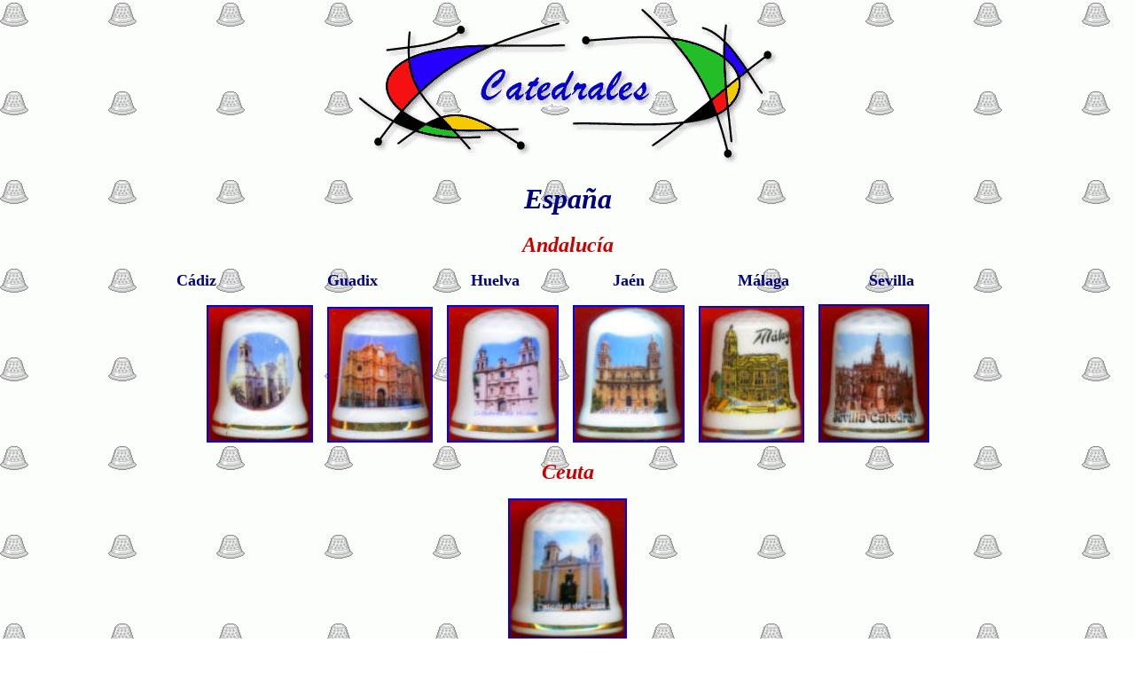

--- FILE ---
content_type: text/html; charset=iso-8859-1
request_url: https://dedalesdeana.com/catedrales.htm
body_size: 53096
content:
<html>

<head>
<meta http-equiv="Content-Type" content="text/html; charset=windows-1252">
<title>Catedrales</title>
<meta name="GENERATOR" content="Microsoft FrontPage 6.0">
<meta name="ProgId" content="FrontPage.Editor.Document">
<meta name="Microsoft Theme" content="none, default">
</head>

<body style="text-align: center" background="Thimble.gif">

<h2 align="center"><img border="0" src="HEADINGS/Catedrales.gif" width="475" height="178"></h2>
<h2 align="center"><span style="font-style: italic">
<font color="#000080" size="6" face="Candara">España</font></span></h2>
<p align="center"> <b><i> <font face="Candara" size="5" color="#CC0000">Andalucía</font></i></b></p>
<p align="center"> <b> <font face="Candara" color="#000080" size="4">&nbsp;&nbsp;&nbsp;&nbsp;&nbsp;&nbsp;&nbsp;&nbsp;&nbsp;&nbsp;&nbsp;&nbsp;&nbsp;&nbsp; &nbsp;&nbsp;&nbsp;&nbsp;&nbsp; Cádiz&nbsp;&nbsp;&nbsp;&nbsp;&nbsp;&nbsp;&nbsp;&nbsp;&nbsp;&nbsp;&nbsp;&nbsp;&nbsp;&nbsp;&nbsp;&nbsp;&nbsp; &nbsp;&nbsp;&nbsp;&nbsp;&nbsp;&nbsp; 
Guadix &nbsp;&nbsp; &nbsp;&nbsp;&nbsp;&nbsp; &nbsp;&nbsp;&nbsp;&nbsp; &nbsp;&nbsp;&nbsp;&nbsp; &nbsp;&nbsp;Huelva&nbsp;&nbsp;&nbsp;&nbsp;&nbsp; &nbsp;&nbsp;&nbsp;&nbsp;&nbsp;&nbsp;&nbsp;&nbsp;&nbsp;&nbsp;&nbsp;&nbsp;&nbsp;&nbsp; 
Jaén&nbsp;&nbsp;&nbsp;&nbsp;&nbsp;&nbsp;&nbsp;&nbsp;&nbsp;&nbsp;&nbsp;&nbsp;&nbsp;&nbsp; &nbsp;&nbsp;&nbsp;&nbsp;&nbsp; 
Málaga&nbsp;&nbsp;&nbsp;&nbsp;&nbsp;&nbsp;&nbsp;&nbsp;&nbsp;&nbsp;&nbsp; &nbsp;&nbsp;&nbsp;&nbsp;&nbsp; 
Sevilla&nbsp;&nbsp;&nbsp;&nbsp;&nbsp;&nbsp;&nbsp;&nbsp;&nbsp;&nbsp;&nbsp;&nbsp;&nbsp;&nbsp;&nbsp;&nbsp;&nbsp;&nbsp;&nbsp;&nbsp;&nbsp;&nbsp;&nbsp;&nbsp;&nbsp;&nbsp; &nbsp;&nbsp;&nbsp;&nbsp;</font></b></p>
<p align="center"> <a href="IMAGEGRANDE/ANDALUCIA/CA-cat-cadiz.jpg">
<img border="2" src="IMAGE/ANDALUCIA_SMALL/CA-cat-cadiz_small.jpg" xthumbnail-orig-image="IMAGEGRANDE/ANDALUCIA/CA-cat-cadiz.jpg" alt="CATEDRAL NUEVA, CÁDIZ - ESTILOS BARROCO, ROCOCÓ Y NEOCLÁSICO - EN SU CRIPTA SE ENCUENTRAN ENTERRADOS: MANUEL DE FALLA Y JOSÉ MARÍA PEMÁN " width="116" height="151"></a>&nbsp;&nbsp;&nbsp;
<a href="IMAGEGRANDE/ANDALUCIA/GR-cat-guadix.JPG">
<img border="2" src="IMAGE/ANDALUCIA_SMALL/GR-cat-guadix_small.JPG" xthumbnail-orig-image="IMAGEGRANDE/ANDALUCIA/GR-cat-guadix.JPG" width="115" height="149"></a>&nbsp; &nbsp; <a href="IMAGEGRANDE/ANDALUCIA/HU-cat-huelva.jpg"><img border="2" src="IMAGE/ANDALUCIA_SMALL/HU-cat-huelva_small.jpg" xthumbnail-orig-image="IMAGEGRANDE/ANDALUCIA/HU-cat-huelva.jpg" width="122" height="151" alt="CATEDRAL DE LA MERCED DE HUELVA - S.S. XVII-XX - ESTILO RENACIMIENTO-BARROCO"></a>&nbsp;&nbsp;&nbsp;
<a href="IMAGEGRANDE/ANDALUCIA/JA-catedral-jaen.jpg">
<img border="2" src="IMAGE/ANDALUCIA_SMALL/JA-catedral-jaen_small.jpg" xthumbnail-orig-image="IMAGEGRANDE/ANDALUCIA/JA-catedral-jaen.jpg" alt="CATEDRAL DE LA ASUNCIÓN, JAÉN -  UNA DE LAS PRINCIPALES OBRAS ANDALUZAS DEL RENACIMIENTO" width="122" height="151"></a>&nbsp;&nbsp;&nbsp; <a href="IMAGEGRANDE/Andalucia/MA-cat-malaga-1.jpg">
<img border="2" src="IMAGE/ANDALUCIA_SMALL/MA-cat-malaga-1_small.jpg" xthumbnail-orig-image="IMAGEGRANDE/Andalucia/MA-cat-malaga-1.jpg" alt="CATEDRAL-BASÍLICA DE LA ENCARNACIÓN DE MÁLAGA (LA MANQUITA) LOURDES, DE VALENCIA" width="115" height="150"></a>&nbsp; &nbsp;
<a href="IMAGEGRANDE/ANDALUCIA/SE-catedral.jpg">
<img border="2" src="IMAGE/ANDALUCIA_SMALL/SE-catedral_small.jpg" xthumbnail-orig-image="IMAGEGRANDE/ANDALUCIA/SE-catedral.jpg" alt="CATEDRAL DE STA. MARÍA, SEVILLA - GÓTICA, LA MÁS GRANDE DE ESPAÑA - PATRIMONIO DE LA HUMANIDAD DESDE 1987" width="121" height="152"></a></p>
<p align="center"> <i> <b><font face="Candara" size="5" color="#CC0000">Ceuta</font></b></i></p>
<p align="center"> <a href="IMAGEGRANDE/CEUTA/catedral-ceuta.jpg">
<img border="2" src="IMAGE/CEUTA_SMALL/catedral-ceuta_small1.jpg" xthumbnail-orig-image="IMAGEGRANDE/CEUTA/catedral-ceuta.jpg" alt="CATEDRAL DE LA ASUNCIÓN - CEUTA" width="130" height="155"></a></p>
<p align="center"> <i> <b><font face="Candara" size="5" color="#CC0000">Aragón</font></b></i></p>
<p align="center"> <font face="Candara" color="#000080" size="4"><b>&nbsp;&nbsp; 
Pilar, Zaragoza&nbsp;&nbsp;&nbsp;&nbsp;&nbsp;&nbsp; La Seo, Zaragoza&nbsp;&nbsp;&nbsp;&nbsp; &nbsp;&nbsp; &nbsp;&nbsp; Teruel&nbsp;&nbsp;&nbsp;&nbsp;&nbsp;&nbsp;&nbsp;&nbsp;&nbsp;&nbsp;&nbsp;&nbsp;&nbsp;&nbsp;&nbsp; &nbsp;&nbsp;&nbsp;&nbsp; 
Jaca&nbsp;&nbsp;&nbsp;&nbsp;&nbsp;&nbsp;&nbsp;&nbsp;&nbsp;&nbsp;&nbsp;&nbsp;&nbsp;&nbsp;&nbsp;&nbsp;&nbsp;&nbsp; </b></font></p>
<p align="center"> 
<a href="IMAGEGRANDE/ARAGON/basilica-cat-pilar.jpg">
<img border="2" src="IMAGE/ARAGON_SMALL/basilica-cat-pilar_small.jpg" xthumbnail-orig-image="IMAGEGRANDE/ARAGON/basilica-cat-pilar.jpg" width="125" height="152" alt="BASÍLICA-CATEDRAL DEL PILAR, LA PRIMERA DEDICADA A LA VÍRGEN - FAMOSA EN EL MUNDO ENTERO POR APARECERSE LA VÍRGEN EN EL AÑO 4O EN CARNE MORTAL, AL APÓSTOL SANTIAGO"></a><font face="Lissen">&nbsp;&nbsp;
</font><a href="IMAGEGRANDE/ARAGON/catedral--zaragoza.jpg">
<img border="2" src="IMAGE/ARAGON_SMALL/catedral--zaragoza_small.jpg" xthumbnail-orig-image="IMAGEGRANDE/ARAGON/catedral--zaragoza.jpg" width="124" height="153" alt="CATEDRAL DEL SALVADOR &quot;LA SEO&quot; ZARAGOZA (1119-1704) SU ARQUITECTURA MUDÉJAR, ES PATRIMONIO DE LA HUMANIDAD DESDE  EL 2.001"></a><font face="Lissen">&nbsp;&nbsp;
</font><a href="IMAGEGRANDE/ARAGON/TE-catedral.jpg">
<img border="2" src="IMAGE/ARAGON_SMALL/TE-catedral_small.jpg" xthumbnail-orig-image="IMAGEGRANDE/ARAGON/TE-catedral.jpg" alt="CATEDRAL DE SANTA MARÍA DE MEDIAVILLA, TERUEL - ESTILO MUDÉJAR (PAULA, DE VALLADOLID)" width="121" height="152"></a><font face="Lissen">&nbsp;&nbsp; </font>
<a href="IMAGEGRANDE/ARAGON/jaca.jpg">
<img border="2" src="IMAGE/ARAGON_SMALL/jaca_small.jpg" xthumbnail-orig-image="IMAGEGRANDE/ARAGON/jaca.jpg" width="128" height="150" alt="CATEDRAL DE SAN PEDRO, JACA"></a></p>
<p align="center"> <i> <b><font face="Candara" size="5" color="#CC0000">
Asturias</font></b></i></p>
<p align="center"> <b><i><font face="Candara" size="4" color="#000080">Oviedo</font></i></b></p>
<p align="center">
<a href="IMAGEGRANDE/ASTURIAS/cat-oviedo.jpg">
<img border="2" src="IMAGE/ASTURIAS_SMALL/cat-oviedo_small.jpg" xthumbnail-orig-image="IMAGEGRANDE/ASTURIAS/cat-oviedo.jpg" width="128" height="163" alt="CATEDRAL-BASÍLICA DE SAN SALVADOR, OVIEDO (S.XIV) &quot;SANCTA OVETENSIS&quot; - GUARDA UNA GRAN CANTIDAD DE RELIQUIAS (EL SANTO SUDARIO) ES PATRIMONIO DE LA HUMANIDAD DESDE 1985"></a></p>
<p align="center"><i><b><font face="Candara" size="5" color="#CC0000">Baleares</font></b></i></p>
<p align="center"><font face="Candara" color="#000080" size="4"><b>&nbsp;&nbsp;&nbsp;&nbsp; 
Ibiza&nbsp;&nbsp;&nbsp;&nbsp;&nbsp;&nbsp;&nbsp;&nbsp;&nbsp;&nbsp;&nbsp;&nbsp;&nbsp;&nbsp;&nbsp; 
Mallorca&nbsp;&nbsp;&nbsp;&nbsp;&nbsp;&nbsp;&nbsp; &nbsp;&nbsp;&nbsp;&nbsp;&nbsp;&nbsp;&nbsp; 
Menorca</b></font></p>
<p align="center">
<a href="IMAGEGRANDE/BALEARES/IB-cat-ibiza-.jpg">
<img border="2" src="IMAGE/BALEARES_SMALL/IB-cat-ibiza-_small.jpg" xthumbnail-orig-image="IMAGEGRANDE/BALEARES/IB-cat-ibiza-.jpg" alt="CATEDRAL DE IBIZA Y FORMENTERA, NTRA. SRA. DE LAS NIEVES, PATRONA DE LA ISLA - GÓTICO -TODA LA PARTE AMURALLADA, ES PATRIMONIO DE LA HUMANIDAD DESDE 1999" width="120" height="148"></a>&nbsp;&nbsp;&nbsp; 
<a href="IMAGEGRANDE/BALEARES/cat-mallorca2.jpg">
<img border="2" src="IMAGE/BALEARES_SMALL/cat-mallorca2_small.jpg" xthumbnail-orig-image="IMAGEGRANDE/BALEARES/cat-mallorca2.jpg" width="122" height="148" alt="CATEDRAL DE STA. MARÍA - GÓTICO TARDÍO - CONSTRUIDA ENTRE 1229-1587 "></a>&nbsp;&nbsp;&nbsp; <a href="IMAGEGRANDE/BALEARES/cat-ciutadela.jpg">
<img border="2" src="IMAGE/BALEARES_SMALL/cat-ciutadela_small.jpg" alt="CATEDRAL DE SANTA MARÍA, EN CIUDADELA, MENORCA" xthumbnail-orig-image="IMAGEGRANDE/BALEARES/cat-ciutadela.jpg" width="119" height="146"></a></p>
<div align="center">
	<p><i><b>
<font face="Candara" size="5" color="#CC0000">Canarias</font></b></i></p>
	<p><b><font color="#000080" face="Candara" size="4">Las Palmas&nbsp;&nbsp;&nbsp;&nbsp;&nbsp;&nbsp;&nbsp;&nbsp;&nbsp;&nbsp; 
	Arucas</font></b></p>
	<pre><img border="0" src="IMAGE/CANARIAS_SMALL/G-C-laspalmas-cat-_small.jpg" width="126" height="158">    <img border="0" src="IMAGE/CANARIAS_SMALL/GC-cat-arucas_small.jpg" width="125" height="158"></pre>
</div>
<p align="center"><b><font face="Calligraph421 BT" size="5" color="#CC0000">&nbsp;</font><font face="Candara" size="5" color="#CC0000"><i>Cantabria</i></font></b></p>
<p align="center"><b><font face="Candara" size="4" color="#000080">Santander</font></b></p>
<p align="center"><a href="IMAGEGRANDE/CANTABRIA/cat-santander1.jpg">
<img border="2" src="IMAGE/CANTABRIA_SMALL/cat-santander1_small.jpg" xthumbnail-orig-image="IMAGEGRANDE/CANTABRIA/cat-santander1.jpg" alt="CATEDRAL DE NTRA. SRA. DE LA ASUNCIÓN, SANTANDER (GÓTICO S.S. XIII-XVI)" width="119" height="145"></a></p>
<p align="center"><i><b><font face="Candara" size="5" color="#CC0000"> 
Castilla la Mancha</font></b></i></p>
<p align="center"><b><font color="#000080" face="Candara" size="4">Ciudad 
Real&nbsp;&nbsp;&nbsp; &nbsp;&nbsp;&nbsp;&nbsp;&nbsp;&nbsp;&nbsp; Cuenca&nbsp;&nbsp;&nbsp;&nbsp;&nbsp;&nbsp;&nbsp;&nbsp; &nbsp;&nbsp;&nbsp;&nbsp;&nbsp;&nbsp; 
Sigüenza&nbsp;&nbsp;&nbsp;&nbsp;&nbsp;&nbsp; &nbsp;&nbsp;&nbsp; &nbsp;&nbsp;&nbsp;&nbsp;&nbsp; 
Toledo</font></b></p>
<p align="center">
<a href="IMAGEGRANDE/CASTILLA%20LA%20MANCHA/cat-c-real.jpg">
<img border="2" src="IMAGE/CASTILA_LA_MANCHA_SMALL/cat-c-real_small.jpg" xthumbnail-orig-image="IMAGEGRANDE/CASTILLA LA MANCHA/cat-c-real.jpg" width="116" height="149" alt="BASÍLICA CATEDRAL DE NTRA. SRA. DEL PRADO, S. XVI (GÓTICO TARDÍO Y RENACENTISTA) CIUDAD REAL"></a> &nbsp;&nbsp;
<a href="IMAGEGRANDE/CASTILLA%20LA%20MANCHA/CU-cat-cuenca.jpg">
<img border="2" src="IMAGE/CASTILA_LA_MANCHA_SMALL/CU-cat-cuenca_small.jpg" xthumbnail-orig-image="IMAGEGRANDE/CASTILLA LA MANCHA/CU-cat-cuenca.jpg" width="121" height="151" alt="CATEDRAL DE SANTA MARÍA Y SAN JULIÁN, CUENCA - S.S. XII-XIII - GÓTICO, BARROCO, NEOGÓTICO"></a>&nbsp;&nbsp;&nbsp; 
<a href="IMAGEGRANDE/Castilla%20La%20Mancha/cat--siguenza.jpg">
<img border="2" src="IMAGE/CASTILA_LA_MANCHA_SMALL/cat--siguenza_small.jpg" xthumbnail-orig-image="IMAGEGRANDE/Castilla La Mancha/cat--siguenza.jpg" width="121" height="149" alt="CATEDRAL NTRA. SRA. SIGÜENZA (ROMANO-GÓTICA S.S.XII-XIV) EN SU INTERIOR SE ENCUENTRA EL SEPULCRO DEL DONCEL DE SIGÜENZA"></a>&nbsp;&nbsp;&nbsp;
<a href="IMAGEGRANDE/Castilla%20La%20Mancha/catedral--toledo.jpg">
<img border="2" src="IMAGE/CASTILA_LA_MANCHA_SMALL/catedral--toledo_small.jpg" xthumbnail-orig-image="IMAGEGRANDE/Castilla La Mancha/catedral--toledo.jpg" width="129" height="150" alt="CATEDRAL DE STA. MARÍA, TOLEDO (S.S.XIII-XV) FAMOSA PROCESIÓN LA DEL DÍA CORPUS CRISTI, SE SACA LA CUSTODIA DEL S.XV DE 3 M TOTALMENTE DE PLATA - ES PATRIMONIO DE LA HUMANIDAD DESDE 1986"></a></p>
<div align="center">
	<p><i><b><font face="Candara" size="5" color="#CC0000">Castilla 
y 
León</font></b></i></p>
	<p><font color="#000080" face="Candara" size="4"><b>&nbsp;&nbsp;&nbsp;&nbsp; 
	Astorga&nbsp;&nbsp;&nbsp;&nbsp;&nbsp;&nbsp;&nbsp;&nbsp;&nbsp;&nbsp;&nbsp;&nbsp;&nbsp;&nbsp;&nbsp;&nbsp;&nbsp;&nbsp;&nbsp;&nbsp;&nbsp; 
	Ávila&nbsp;&nbsp;&nbsp;&nbsp;&nbsp;&nbsp;&nbsp;&nbsp;&nbsp;&nbsp;&nbsp;&nbsp;&nbsp;&nbsp;&nbsp;&nbsp;&nbsp;&nbsp;&nbsp;&nbsp;&nbsp;&nbsp; 
	Burgos&nbsp;&nbsp;&nbsp;&nbsp;&nbsp;&nbsp;&nbsp;&nbsp;&nbsp;&nbsp;&nbsp;&nbsp;&nbsp;&nbsp;&nbsp; 
	Burgo de Osma&nbsp;&nbsp;&nbsp;&nbsp;&nbsp;&nbsp;&nbsp; &nbsp;&nbsp; </b></font><b><font color="#000080" face="Candara" size="4">Ciudad 
	Rodrigo </font></b></p>
	<p>
			<a href="IMAGEGRANDE/CASTILLA%20Y%20LEON/LE-cat-astorga-.jpg">
<img border="2" src="IMAGE/CASTILLALEON_SMALL/LE-cat-astorga-_small.jpg" xthumbnail-orig-image="IMAGEGRANDE/CASTILLA Y LEON/LE-cat-astorga-.jpg" width="129" height="159" alt="CATEDRAL DE STA. MARÍA Y PALACIO DE GAUDÍ, ASTORGA (LEÓN) LA CATEDRAL DE ESTILO GÓTICO-BARROCO (S.S.XV-XVIII) TIENE EL TÍTULO DE &quot;SANTA APOSTÓLICA IGLESIA CATEDRAL&quot; FUE CONSAGRADA EL AÑO 1069"></a> &nbsp;&nbsp; 
<a href="IMAGEGRANDE/CASTILLA%20Y%20LEON/AV-cat-avila.jpg">
<img border="2" src="IMAGE/CASTILLALEON_SMALL/AV-cat-avila_small.jpg" xthumbnail-orig-image="IMAGEGRANDE/CASTILLA Y LEON/AV-cat-avila.jpg" alt="CATEDRAL DE SAN SALVADOR, ÁVILA (GÓTICO S.XI) JUNTO CON LA PARTE HISTÓRICA DE LA CIUDAD, ES PATRIMONIO DE LA HUMANIDAD DESDE 1985" width="132" height="162"></a>&nbsp;&nbsp;&nbsp;
<a href="IMAGEGRANDE/Castilla%20y%20Leon/Bu-catedral-burgos.jpg">
<img border="2" src="IMAGE/CASTILLALEON_SMALL/Bu-catedral-burgos_small.jpg" xthumbnail-orig-image="IMAGEGRANDE/Castilla y Leon/Bu-catedral-burgos.jpg" width="129" height="162" alt="CATEDRAL DE STA. MARÍA, BURGOS - INICIADA SU OBRA EN 1221, POR MANDATO DE FERNANDO III - CONSAGRADA EN 1260 - ES PATRIMONO DE LA HUMANIDAD DESDE 1984"></a> &nbsp;&nbsp;
			<a href="IMAGEGRANDE/Castilla%20y%20Leon/SO-burgo-osma.jpg">
			<img border="2" src="IMAGE/CASTILLALEON_SMALL/SO-burgo-osma_small.jpg" xthumbnail-orig-image="IMAGEGRANDE/Castilla y Leon/SO-burgo-osma.jpg" width="129" height="161"></a>&nbsp;&nbsp;&nbsp; 
<a href="IMAGEGRANDE/CASTILLA%20Y%20LEON/SA-cat-c-rodrigo.jpg">
<img border="2" src="IMAGE/CASTILLALEON_SMALL/SA-cat-c-rodrigo_small.jpg" alt="CATEDRAL DE STA. MARÍA, CIUDAD RODRIGO - CONSAGRADA EL 20-11-1160 - CONSTRUIDA A INICIATIVAS DE FERNANDO II - ESTILOS ROMÁNICO-GÓTICO 1157-1188" xthumbnail-orig-image="IMAGEGRANDE/CASTILLA Y LEON/SA-cat-c-rodrigo.jpg" width="128" height="160"></a> </p>
	<p>
			<font color="#000080" face="Candara" size="4"><b>&nbsp;&nbsp;&nbsp; 
	León&nbsp;&nbsp;&nbsp;&nbsp;&nbsp;&nbsp;&nbsp;&nbsp;&nbsp;&nbsp; &nbsp;&nbsp; &nbsp;&nbsp;&nbsp;&nbsp;&nbsp; </b></font>
	<b><font color="#000080" face="Candara" size="4">
			Palencia&nbsp;&nbsp;&nbsp;&nbsp;&nbsp; &nbsp;&nbsp;&nbsp; &nbsp;&nbsp; &nbsp;&nbsp;&nbsp;&nbsp;&nbsp; Salamanca&nbsp;&nbsp;&nbsp;&nbsp;&nbsp;&nbsp; &nbsp;&nbsp;&nbsp;&nbsp;&nbsp; &nbsp;&nbsp; &nbsp; 
		Segovia&nbsp;&nbsp;&nbsp;&nbsp;&nbsp;&nbsp;&nbsp;&nbsp;&nbsp;&nbsp; &nbsp; &nbsp;&nbsp;&nbsp;&nbsp;&nbsp; 
	Valladolid&nbsp;&nbsp;&nbsp;&nbsp;&nbsp;&nbsp;&nbsp; &nbsp;&nbsp;&nbsp;&nbsp; &nbsp;&nbsp;&nbsp; Zamora</font></b></p>
	<p> <a href="IMAGEGRANDE/Castilla%20y%20Leon/LE_cat-.jpg">
	<img border="2" src="IMAGE/CASTILLALEON_SMALL/LE_cat-_small.jpg" xthumbnail-orig-image="IMAGEGRANDE/Castilla y Leon/LE_cat-.jpg" width="131" height="161" alt="CATEDRAL DE STA. MARÍA, LEÓN - GÓTICO - CONSAGRADA EL AÑO 1073 - LA ACTUAL SE CONSTRUYÓ ENTRE 1258-1303"></a>&nbsp; &nbsp;
	<a href="IMAGEGRANDE/Castilla%20y%20Leon/PA-cat-palencia.jpg">
	<img border="2" src="IMAGE/CASTILLALEON_SMALL/PA-cat-palencia_small.jpg" xthumbnail-orig-image="IMAGEGRANDE/Castilla y Leon/PA-cat-palencia.jpg" width="131" height="159" alt="CATEDRAL DE SAN ANTOLÍN, PALENCIA &quot;LA BELLA DESCONOCIDA&quot; LA CATEDRAL ACTUAL SE EMPEZÓ A CONSTRUIR EN 1321 - GÓTICO (PAULA, DE VALLADOLID)"></a>&nbsp;&nbsp;&nbsp;
<a href="IMAGEGRANDE/Castilla%20y%20Leon/Sa-cat-salalamanca.jpg">
<img border="2" src="IMAGE/CASTILLALEON_SMALL/Sa-cat-salalamanca_small.jpg" xthumbnail-orig-image="IMAGEGRANDE/Castilla y Leon/Sa-cat-salalamanca.jpg" width="130" height="159" alt="CATEDRALES DE SALAMANCA - LA VIEJA DE STA. MARÍA ROMÁNICO S.XII - LA NUEVA DE LA ASUNCIÓN - GÓTICO S.S.XVI-XVIII - SON PATRIMONIO DE LA HUMANIDAD DESDE 1988"></a>&nbsp;&nbsp;&nbsp;
<a href="IMAGEGRANDE/Castilla%20y%20Leon/Se-cat-segovia.jpg">
<img border="2" src="IMAGE/CASTILLALEON_SMALL/Se-cat-segovia_small.jpg" xthumbnail-orig-image="IMAGEGRANDE/Castilla y Leon/Se-cat-segovia.jpg" width="123" height="158" alt="CATEDRAL DE STA. MARÍA, SEGOVIA - GÓTICO TARDÍO 1525-1577 - CONOCIDA COMO &quot;LA DAMA DE LAS CATEDRALES&quot; - JUNTO CON LA CIUDAD VIEJA, ES PATRIMONIO DE LA HUMANIDAD DESDE 1985"></a> &nbsp;&nbsp; 
<a href="IMAGEGRANDE/CASTILLA%20Y%20LEON/VA-cat-valladolid.jpg">
<img border="2" src="IMAGE/CASTILLALEON_SMALL/VA-cat-valladolid_small.jpg" xthumbnail-orig-image="IMAGEGRANDE/CASTILLA Y LEON/VA-cat-valladolid.jpg" alt="CATEDRAL DE NTRA. SRA. DE LA ASUNCIÓN, VALLADOLID - ESTILO BARROCO - SE INICIARON SUS OBRAS EN 1580 (INACABADA)" width="120" height="159"></a>&nbsp;&nbsp;&nbsp;
<a href="IMAGEGRANDE/Castilla%20y%20Leon/ZA-cat-Zamora.jpg">
<img border="2" src="IMAGE/CASTILLALEON_SMALL/ZA-cat-Zamora_small.jpg" xthumbnail-orig-image="IMAGEGRANDE/Castilla y Leon/ZA-cat-Zamora.jpg" width="127" height="159" alt="CATEDRAL DE LA TRANSFIGURACIÓN, ZAMORA - ROMÁNICO - LAS OBRAS COMENZARON EN 1151 - CONSAGRADA EL 11-9-1174"></a></p>
	<p><i><b><font face="Candara" size="5" color="#CC0000">Catalunya</font></b></i></p>
	<p><b><i><font face="Candara" size="5" color="#CC0000">&nbsp;&nbsp;&nbsp;&nbsp;&nbsp;&nbsp;
	</font></i><font color="#000080" face="Candara" size="4">Barcelona&nbsp;&nbsp;&nbsp;&nbsp;&nbsp;&nbsp;&nbsp;&nbsp;&nbsp;&nbsp;&nbsp;&nbsp; 
	Sagrada Familia </font></b></p>
	<p> <a href="IMAGEGRANDE/CATEDRALES/catedral-bcn.jpg">
	<img border="2" src="IMAGE/CATEDRALES_EXTR_SMALL/catedral-bcn_small.jpg" xthumbnail-orig-image="IMAGEGRANDE/CATEDRALES/catedral-bcn.jpg" width="120" height="144"></a> &nbsp;&nbsp;&nbsp; 
	<a href="IMAGEGRANDE/CATEDRALES/s-familia.jpg">
	<img border="2" src="IMAGE/CATEDRALES_EXTR_SMALL/s-familia_small1.jpg" xthumbnail-orig-image="IMAGEGRANDE/CATEDRALES/s-familia.jpg" width="116" height="142"></a></p>
	<p><b><font color="#000080" face="Calibri">&nbsp;</font><font size="4" face="Candara" color="#000080">&nbsp;&nbsp;&nbsp;&nbsp; 
	Girona&nbsp;&nbsp;&nbsp;&nbsp;&nbsp;&nbsp;&nbsp;&nbsp;&nbsp;&nbsp;&nbsp;&nbsp;&nbsp;&nbsp;&nbsp;&nbsp; Lleida&nbsp; &nbsp;&nbsp;&nbsp; &nbsp;&nbsp; &nbsp;&nbsp;&nbsp;&nbsp;&nbsp;&nbsp;&nbsp;&nbsp; 
	Solsona&nbsp;&nbsp;&nbsp;&nbsp;&nbsp;&nbsp;&nbsp; &nbsp; &nbsp;&nbsp;&nbsp; Seu d'Urgell&nbsp;&nbsp;&nbsp;&nbsp;&nbsp;&nbsp;&nbsp;&nbsp;&nbsp; &nbsp;&nbsp; Tarragona</font></b></p>
	<p> 
<a href="IMAGEGRANDE/Catalunya/G-cat-girona.jpg">
<img border="2" src="IMAGE/CATALUNYA_SMALL/G-cat-girona_small.jpg" xthumbnail-orig-image="IMAGEGRANDE/Catalunya/G-cat-girona.jpg" width="127" height="157" alt="CATEDRAL DE STA. MARÍA, GIRONA (ROMÁNICO) CONSAGRADA EL 21-9-1038 - SE VOLVIÓ A CONSTRUIR EN 1312 - TIENE LA NAVE GÓTICA MÁS ANCHA DEL MUNDO"></a>&nbsp; &nbsp;
<b> <a href="IMAGEGRANDE/Catalunya/L-cat-lleida.jpg">
<img border="2" src="IMAGE/CATALUNYA_SMALL/L-cat-lleida_small.jpg" xthumbnail-orig-image="IMAGEGRANDE/Catalunya/L-cat-lleida.jpg" width="126" height="156" alt="CATEDRAL DE NTRA. SRA. DE LA ASUNCIÓN &quot;LA SEU VELLA&quot; ROMÁNICA 1203-1278, LLEIDA"></a></b>&nbsp; &nbsp;
<a href="IMAGEGRANDE/Catalunya/L-cat-solsona.jpg">
	<img border="2" src="IMAGE/CATALUNYA_SMALL/L-cat-solsona_small.jpg" xthumbnail-orig-image="IMAGEGRANDE/Catalunya/L-cat-solsona.jpg" width="128" height="155" alt="CATEDRAL DE STA. MARÍA, SOLSONA (LLEIDA) FINALIZÓ SU OBRA EN 1623 - ESTILO GÓTICO - ALBERGA LA VÍRGEN DEL CLAUSTRO, PATRONA DE LA CIUDAD (CONXI, DE LLEIDA)"></a>&nbsp; &nbsp;
	<a href="IMAGEGRANDE/CATALUNYA/LL-urgell.jpg">
<img border="2" src="IMAGE/CATALUNYA_SMALL/LL-urgell_small.jpg" xthumbnail-orig-image="IMAGEGRANDE/CATALUNYA/LL-urgell.jpg" width="129" height="154" alt="CATEDRAL DE SANTA MARIA DE TAHULL, DE LA SEO DE URGEL (LLEIDA)"></a>&nbsp; &nbsp;
<a href="IMAGEGRANDE/Catalunya/T-cat-tarragona.jpg">
<img border="2" src="IMAGE/CATALUNYA_SMALL/T-cat-tarragona_small.jpg" xthumbnail-orig-image="IMAGEGRANDE/Catalunya/T-cat-tarragona.jpg" width="121" height="155" alt="CATEDRAL DE STA. MARÍA, TARRAGONA -  ROMÁNICO-GÓTICO. XII - CONSAGRADA EN 1331"></a></p>
</div>
<p align="center">
<b><i>
<font face="Candara" size="5" color="#CC0000">&nbsp; </font>
</i><font face="Candara" size="5" color="#CC0000"><i>Euskadi</i></font></b></p>
<p align="center">
<b>
<font color="#000080" face="Calibri">&nbsp;</font><font size="4" face="Candara" color="#000080"> Bilbao&nbsp;&nbsp;&nbsp;&nbsp;&nbsp;&nbsp;&nbsp;&nbsp;&nbsp;&nbsp;&nbsp;&nbsp;&nbsp; &nbsp;S. 
		Sebastián&nbsp;&nbsp;&nbsp;&nbsp;&nbsp;&nbsp;&nbsp;&nbsp;&nbsp;&nbsp;&nbsp;&nbsp;&nbsp; &nbsp; 
Vitoria</font></b></p>
<p align="center">
<a href="IMAGEGRANDE/EUSKADI/BI-cat-bilbao.jpg">
<img border="2" src="IMAGE/EUSKADI_small/BI-cat-bilbao_small.jpg" xthumbnail-orig-image="IMAGEGRANDE/EUSKADI/BI-cat-bilbao.jpg" width="119" height="151" alt="CATEDRAL DE SANTIAGO, BILBAO - GÓTICO, S.XIV"></a>&nbsp; &nbsp;
<a href="IMAGEGRANDE/EUSKADI/cat-s-sebastian.jpg">
<img border="2" src="IMAGE/Euskadi_small/cat-s-sebastian_small.jpg" xthumbnail-orig-image="IMAGEGRANDE/EUSKADI/cat-s-sebastian.jpg" width="122" height="150" alt="CATEDRAL DEL BUEN PASTOR, SAN SEBASTIÁN - NEOGÓTICO 1888-1897 - LA TORRE MIDE 75 M DE ALTURA"></a>&nbsp;&nbsp;&nbsp;
<a href="IMAGEGRANDE/EUSKADI/cat-vitoria.jpg">
<img border="2" src="IMAGE/Euskadi_small/cat-vitoria_small.jpg" xthumbnail-orig-image="IMAGEGRANDE/EUSKADI/cat-vitoria.jpg" width="112" height="151" alt="CATEDRAL DE MARÍA INMCULADA DE VITORIA - NEOGÓTICO S.XX"></a></p>
<p align="center"><i><b>
<font face="Candara" size="5" color="#CC0000">Extremadura</font></b></i></p>
<p align="center"><b><font face="Candara" color="#000080" size="4">&nbsp;&nbsp;&nbsp;&nbsp;&nbsp; Badajoz&nbsp;&nbsp;&nbsp;&nbsp;&nbsp;&nbsp;&nbsp;&nbsp;&nbsp;&nbsp;&nbsp;&nbsp;&nbsp;&nbsp; 
Coria-Cáceres</font></b></p>
<p align="center"><a href="IMAGEGRANDE/EXTREMADURA/cat-badajoz.jpg">
<img border="2" src="IMAGE/EXTREMADURA_SMALL/cat-badajoz_small.jpg" xthumbnail-orig-image="IMAGEGRANDE/EXTREMADURA/cat-badajoz.jpg" width="133" height="151" alt="CATEDRAL DE SAN JUAN BAUTISTA, BADAJOZ - COMENZÓ SU OBRA EN 1232, A INICIATIVAS DE ALFONSO X (GRANADA, DE TRASIERRA)"></a>&nbsp;&nbsp;&nbsp; <a href="IMAGEGRANDE/EXTREMADURA/CA-cat-coria.jpg">
<img border="2" src="IMAGE/EXTREMADURA_SMALL/CA-cat-coria_small.jpg" xthumbnail-orig-image="IMAGEGRANDE/EXTREMADURA/CA-cat-coria.jpg" alt="CATEDRAL DE SANTA MARÍA DE LA ASUNCIÓN DE CORIA-CÁCERES - S.S. XV-XVIII - GÓTICO" width="119" height="150"></a></p>
<p><i><b><font face="Candara" size="5" color="#CC0000">Galicia</font></b></i></p>
<p><font face="Calibri" color="#000080"><b><font size="4">&nbsp; </font> </b></font>
<font size="4"><b>
<font color="#000080" face="Calibri">&nbsp; El Ferrol&nbsp;&nbsp;&nbsp;&nbsp; &nbsp;&nbsp;&nbsp;&nbsp;&nbsp;&nbsp; &nbsp;&nbsp;&nbsp; </font></b>
<font face="Calibri" color="#000080"><b>Lugo&nbsp;&nbsp;&nbsp;&nbsp;&nbsp;&nbsp;&nbsp; &nbsp;&nbsp;&nbsp;&nbsp;&nbsp;&nbsp; </b></font>
<font face="Calibri"><b>&nbsp;</b></font></font><font face="Calibri" color="#000080"><b><font size="4">Mondoñedo&nbsp;&nbsp;&nbsp;&nbsp;&nbsp;&nbsp;&nbsp; &nbsp;&nbsp;&nbsp;&nbsp;&nbsp;Santiago&nbsp;&nbsp;&nbsp;&nbsp;&nbsp;&nbsp;&nbsp;&nbsp;&nbsp;&nbsp;&nbsp; &nbsp;&nbsp;&nbsp;&nbsp;&nbsp;&nbsp; 
Tuy</font></b></font></p>
<p>
<a href="IMAGEGRANDE/Galicia/concatedral.jpg">
<img border="2" src="IMAGE/GALICIA_SMALL/concatedral_small.jpg" xthumbnail-orig-image="IMAGEGRANDE/Galicia/concatedral.jpg" width="122" height="154" alt="CONCATEDRAL-IGLESIA DE SAN JULIÁN, EL FERROL (A CORUÑA) PATRÓN DE LA CIUDAD - NEOCLÁSICO S.XVIII - FUE ELEVADA A CONCATEDRAL DE MONDOÑEDO-FERROL EN 1959"></a><font face="Candara"><b><i><font color="#000080">&nbsp;&nbsp;&nbsp;&nbsp;
</font></i></b></font><a href="IMAGEGRANDE/GALICIA/LU-catedral.jpg"><img border="2" src="IMAGE/GALICIA_SMALL/LU-catedral_small.jpg" alt="CATEDRAL DE STA. MARÍA, LUGO - SE INICIÓ SU CONSTRUCCIÓN EN 1129 - ESTILOS ROMÁNICO-GÓTICO (COVARO, DE GIJÓN)" xthumbnail-orig-image="IMAGEGRANDE/GALICIA/LU-catedral.jpg" width="121" height="154"></a><font face="Candara"><b><i><font color="#000080">&nbsp; &nbsp;&nbsp;
</font></i></b></font>
<a href="IMAGEGRANDE/Galicia/cat-mondonedo.jpg">
<img border="2" src="IMAGE/GALICIA_SMALL/cat-mondonedo_small.jpg" xthumbnail-orig-image="IMAGEGRANDE/Galicia/cat-mondonedo.jpg" width="123" height="155" alt="CATEDRAL DE NTRA. SRA. DE LOS REMEDIOS, MONDOÑEDO (LUGO) CONSAGRADA EN 1248 - SE VOLVIÓ A RECONSTRUIR EN EL S.XVI ACAUSA DE UN INCENDIO (ROMÁNICO-RENACENTISTA) MONUMENTO NACIONAL DESDE 1902"></a><font face="Candara"><b><i><font color="#000080">&nbsp;
&nbsp;&nbsp; </font></i></b></font><a href="IMAGEGRANDE/Galicia/cat-santiago.jpg">
<img border="2" src="IMAGE/GALICIA_SMALL/cat-santiago_small.jpg" xthumbnail-orig-image="IMAGEGRANDE/Galicia/cat-santiago.jpg" width="123" height="155" alt="CATEDRAL-BASÍLICA DE SANTIAGO DE COMPOSTELA (ROMÁNICO 1075-1211) EN EL S.XVIII SE CONSTRUYÓ LA FACHADA DEL OBRADOIRO - TODO EL CENTRO HISTÓRICO DE LA CIUDAD, ES PATRIMONIO DE LA HUMANIDAD DESDE 1985"></a><font face="Candara"><b><i><font color="#000080">&nbsp; &nbsp;&nbsp;
</font>
</i></b></font><a href="IMAGEGRANDE/GALICIA/cat-tuy.JPG">
<img border="2" src="IMAGE/GALICIA_SMALL/cat-tuy_small.JPG" xthumbnail-orig-image="IMAGEGRANDE/GALICIA/cat-tuy.JPG" width="119" height="153" alt="CATEDRAL DE SANTA MARÍA DE TUY (PONTEVEDRA) SIGLO XII - ROMÁNICO-GÓTICO"></a></p>
<p><b><i><font color="#CC0000" size="5" face="Candara">La Rioja</font></i></b></p>
<p><b><font color="#000080" face="Candara" size="4">&nbsp;Logroño&nbsp;&nbsp;&nbsp;&nbsp;&nbsp;&nbsp;&nbsp;&nbsp;&nbsp;&nbsp;&nbsp;&nbsp;&nbsp; 
Calahorra</font></b></p>
<p><b><i><font face="Candara" color="#000080">
&nbsp;&nbsp;&nbsp;
</font></i></b>
<a href="IMAGEGRANDE/LARIOJA/cat-logronyo.jpg">
<img border="2" src="IMAGE/LARIOJA_SMALL/cat-logronyo_small.jpg" xthumbnail-orig-image="IMAGEGRANDE/LARIOJA/cat-logronyo.jpg" alt="CATEDRAL DE SANTA MARÍA DE LA REDONDA, LOGROÑO - S.S.XVI-XVIII - ESTILO BARROCO" width="123" height="154"></a><b><i><font face="Candara" color="#000080">&nbsp;&nbsp; &nbsp;&nbsp;&nbsp; </font></i></b>
<a href="IMAGEGRANDE/LARIOJA/cat-calahorra.jpg">
<img border="2" src="IMAGE/LARIOJA_SMALL/cat-calahorra_small.jpg" xthumbnail-orig-image="IMAGEGRANDE/LARIOJA/cat-calahorra.jpg" width="123" height="153" alt="CATEDRAL DE SANTA MARÍA, DE CALAHORRA - ESTILO GÓTICO DEL S. XVII"></a></p>
<p><i><b><font face="Candara" size="5" color="#CC0000">Madrid</font></b></i></p>
<p><b><font size="4" face="Candara">&nbsp;&nbsp;&nbsp; </font>
<font size="4" face="Candara" color="#000080">Almudena&nbsp;&nbsp;&nbsp;&nbsp;&nbsp;&nbsp;&nbsp;&nbsp;&nbsp;&nbsp;&nbsp;&nbsp;&nbsp;&nbsp;&nbsp; 
Getafe&nbsp;&nbsp; </font> 
<font color="#000080" face="Calibri">&nbsp;&nbsp;&nbsp;&nbsp;&nbsp;&nbsp;&nbsp;&nbsp;&nbsp; </font></b></p>
<p> 
<a href="IMAGEGRANDE/Madrid/cat-madrid.jpg">
<img border="2" src="IMAGE/MADRID_SMALL/cat-madrid_small.jpg" alt="CATEDRAL DE NTRA. SRA.DE LA ALMUDENA (NEOGÓTICO 1883-1993) CONSAGRADA POR EL PAPA JUAN PABLO II EL 15-6-2003" width="119" height="150"></a>&nbsp;&nbsp;&nbsp; &nbsp; <a href="IMAGEGRANDE/MADRID/GE-catedral.jpg">
<img border="2" src="IMAGE/MADRID_SMALL/GE-catedral_small.jpg" xthumbnail-orig-image="IMAGEGRANDE/MADRID/GE-catedral.jpg" alt="CATEDRAL DE SANTA MARÍA MAGDALENA, GETAFE - S.S. XVI-XVIII - ESTILOS RENACENTISTA, BARROCO Y MUDÉJAR" width="117" height="152"></a></p>
<p align="center"><i><b><font color="#CC0000" size="5" face="Candara">&nbsp;Murcia</font></b></i></p>
<p>
	<a href="IMAGEGRANDE/MURCIA/catedral--murcia.jpg">
	<img border="2" src="IMAGE/MURCIA_SMALL/catedral--murcia_small.jpg" xthumbnail-orig-image="IMAGEGRANDE/MURCIA/catedral--murcia.jpg" width="113" height="146" alt="CATEDRAL DE STA. MARÍA, MURCIA - GÓTICO CON FACHADA BARROCA - TIENE MUCHOS ELEMENTOS RENACENTISTAS (1394-1462) CONSAGRADA EN 1467"></a></p>
<p align="center"><i><b><font face="Candara" size="5" color="#CC0000">&nbsp;Navarra</font></b></i></p>
<p align="center"><b><font color="#000080" face="Candara" size="4">&nbsp;Pamplona&nbsp;&nbsp;&nbsp;&nbsp;&nbsp;&nbsp;&nbsp;&nbsp; &nbsp;&nbsp;&nbsp; &nbsp;&nbsp;&nbsp;&nbsp; 
Tudela&nbsp; </font></b></p>
<p align="center"><a href="IMAGEGRANDE/NAVARRA/cat-pamplona.jpg"><img border="2" src="IMAGE/NAVARRA_SMALL/cat-pamplona_small.jpg" xthumbnail-orig-image="IMAGEGRANDE/NAVARRA/cat-pamplona.jpg" width="117" height="145" alt="CATEDRAL DE SANTA MARÍA, PAMPLONA - GÓTICO S.XIV "></a>&nbsp;&nbsp; &nbsp;&nbsp;
<a href="IMAGEGRANDE/NAVARRA/cat-tudela.jpg">
<img border="2" src="IMAGE/NAVARRA_SMALL/cat-tudela_small.jpg" xthumbnail-orig-image="IMAGEGRANDE/NAVARRA/cat-tudela.jpg" alt="CATEDRAL DE SANTA MARÍA, TUDELA (S. XII)" width="110" height="142"></a></p>
<p align="center"><i><b><font face="Candara" size="5" color="#CC0000">
Comunidad Valenciana</font></b></i></p>
<p align="center"><b><font face="Candara" color="#000080" size="4">Valencia&nbsp;&nbsp;&nbsp;&nbsp;&nbsp;&nbsp;&nbsp;&nbsp;&nbsp;&nbsp; &nbsp;&nbsp;&nbsp;&nbsp;&nbsp; 
Segorbe</font></b></p>
<p align="center">
<a href="IMAGEGRANDE/Valencia/V-cat-valencia.jpg">
<img border="2" src="IMAGE/VALENCIA_SMALL/V-cat-valencia_small.jpg" xthumbnail-orig-image="IMAGEGRANDE/Valencia/V-cat-valencia.jpg" width="126" height="153" alt="CATEDRAL DE SAN PEDRO Y STA. MARÍA, VALENCIA - GÓTICO S.XIII, CON ELEMENTOS ROMÁNICOS"></a>&nbsp; &nbsp;
<a href="IMAGEGRANDE/Valencia/C-cat-segorbe.jpg">
<img border="2" src="IMAGE/VALENCIA_SMALL/C-cat-segorbe_small.jpg" xthumbnail-orig-image="IMAGEGRANDE/Valencia/C-cat-segorbe.jpg" width="127" height="153" alt="BALÍLICA-CATEDRAL DE NTRA. SRA. DE LA ASUNCIÓN DE SEGORBE - GÓTICO S.S.XIII-XV - ELEVADA A LA DIGNIDAD DE BASÍLICA POR EL PAPA JUAN PABLO II EN 1983"></a></p>
<p align="center"><b><font size="4" face="Arial">(59)</font></b></p>
<p align="center"><i><b><font size="6" face="Candara" color="#000080">
Catedrales del Mundo</font></b></i></p>
<p align="center"><i><b><font face="Candara" size="5" color="#CC0000">Alemania&nbsp;&nbsp;&nbsp;&nbsp;&nbsp;&nbsp;&nbsp;&nbsp;&nbsp;&nbsp;&nbsp;&nbsp; &nbsp;&nbsp;&nbsp;&nbsp; &nbsp;&nbsp; 
Austria&nbsp;&nbsp;&nbsp;&nbsp; &nbsp;&nbsp;&nbsp;&nbsp; &nbsp;&nbsp;&nbsp;&nbsp;&nbsp;&nbsp;&nbsp;&nbsp;&nbsp;&nbsp;&nbsp;&nbsp;&nbsp;&nbsp; 
Bélgica</font></b></i></p>
<p align="center"><font face="Candara" color="#000080" size="4"><b>&nbsp;Colonia&nbsp;&nbsp;&nbsp;&nbsp;&nbsp;&nbsp;&nbsp;&nbsp;&nbsp;&nbsp;&nbsp;&nbsp;&nbsp;Erfurt&nbsp;&nbsp;&nbsp;&nbsp;&nbsp;&nbsp;&nbsp;&nbsp;&nbsp;&nbsp; &nbsp;&nbsp;&nbsp;&nbsp; &nbsp;&nbsp;&nbsp;&nbsp;&nbsp;&nbsp; &nbsp;&nbsp;&nbsp;&nbsp;&nbsp;&nbsp; &nbsp;Viena&nbsp;&nbsp;&nbsp;&nbsp;&nbsp;&nbsp;&nbsp;&nbsp;&nbsp;&nbsp;&nbsp;&nbsp;&nbsp;&nbsp;&nbsp;&nbsp; &nbsp;&nbsp;&nbsp;&nbsp;&nbsp;&nbsp;&nbsp;&nbsp;&nbsp;&nbsp; &nbsp;Amberes&nbsp;&nbsp;&nbsp;&nbsp;&nbsp; &nbsp;&nbsp;&nbsp;&nbsp;&nbsp; &nbsp;&nbsp; 
Brujas&nbsp;&nbsp;&nbsp; </b></font></p>
<p align="center">
<font face="georgia, Times New Roman, Times">
<a href="IMAGEGRANDE/ALEMANIA/colonia-cat-2.jpg">
<img border="2" src="IMAGE/ALEMANIA_SMALL/colonia-cat-2_small.jpg" xthumbnail-orig-image="IMAGEGRANDE/ALEMANIA/colonia-cat-2.jpg" alt="CATEDRAL DE COLONIA - EN SU INTEROR SE GUARDAN LAS RELIQUIAS DE LOS REYES MAGOS -PATRIMONIO DE LA HUMANIDAD DESDE 1996" width="116" height="156"></a></font>&nbsp;&nbsp;&nbsp; <font face="georgia, Times New Roman, Times">
<a href="IMAGEGRANDE/ALEMANIA/erfurt-Alemania.jpg">
<img border="2" src="IMAGE/ALEMANIA_SMALL/erfurt-Alemania_small.jpg" xthumbnail-orig-image="IMAGEGRANDE/ALEMANIA/erfurt-Alemania.jpg" alt="ERFURT - LA  CATEDRAL DE STA. MARÍA Y LA IGLESIA DE SAN  SEVERINO - ESTÁN SITUADAS ENCIMA DE UNA COLINA (KALO, DE MÁLAGA)" width="124" height="156"></a></font><b><i><font face="Candara" size="5" color="#CC0000">&nbsp;&nbsp; </font></i></b>&nbsp;&nbsp;&nbsp; <a href="IMAGEGRANDE/AUSTRIA/catedral-Viena.jpg">
<img border="2" src="IMAGE/AUSTRIA_SMALL/catedral-Viena_small.jpg" alt="CATEDRAL DE SAN ESTEBAN, VIENA - POPULARMENTE CONOCIDA POR STEFFL -  LA TORRE MIDE 137 M. DE ALTURA" width="132" height="155"></a>&nbsp;&nbsp; &nbsp;&nbsp;&nbsp;
<a href="IMAGEGRANDE/BELGICA/cat-amberes.jpg">
<img border="2" src="IMAGE/BELGICA_SMALL/cat-amberes_small.jpg" xthumbnail-orig-image="IMAGEGRANDE/BELGICA/cat-amberes.jpg" width="132" height="157" alt="CATEDRAL DE NTRA. SRA. AMBERES (GÓTICO S.S. XIV-XVI) ALBERGA PARTE DE LAS OBRAS DE RUBENS"></a>&nbsp;&nbsp;&nbsp;
<a href="IMAGEGRANDE/BELGICA/cat-brujas.jpg">
<img border="2" src="IMAGE/BELGICA_SMALL/cat-brujas_small.jpg" xthumbnail-orig-image="IMAGEGRANDE/BELGICA/cat-brujas.jpg" width="126" height="156" alt="CATEDRAL DE SAN SALVADOR, BRUJAS (S.S.XI-XV) TODO EL CENTRO HISTÓRICO DE LA CIUDAD ES PATRIMONIO DE LA HUMANIDAD DESDE EL AÑO 2000"></a></p>
<p align="center">
<b><i><font face="Candara" size="5" color="#CC0000">&nbsp;&nbsp;&nbsp;&nbsp;&nbsp;&nbsp;&nbsp;&nbsp; Francia&nbsp;&nbsp;&nbsp; &nbsp;&nbsp;&nbsp;&nbsp;&nbsp;&nbsp; &nbsp;&nbsp;&nbsp;&nbsp;&nbsp;&nbsp;&nbsp;&nbsp;&nbsp;&nbsp;&nbsp; &nbsp;&nbsp;&nbsp; &nbsp;&nbsp;&nbsp;&nbsp;&nbsp;&nbsp;&nbsp;&nbsp;&nbsp;&nbsp;&nbsp;&nbsp;&nbsp;&nbsp;&nbsp; &nbsp; 
Irlanda&nbsp;&nbsp;&nbsp;&nbsp;&nbsp;&nbsp;&nbsp;&nbsp;&nbsp;&nbsp;&nbsp;&nbsp;&nbsp;&nbsp;&nbsp; &nbsp;&nbsp;&nbsp;&nbsp;&nbsp;&nbsp; &nbsp;&nbsp;&nbsp; 
Rusia</font></i></b></p>
<p align="center">
<b><font face="Calibri" size="4" color="#000080">&nbsp;&nbsp;&nbsp;&nbsp; </font></b>
<font face="Candara" color="#000080" size="4"><b>París&nbsp;&nbsp;&nbsp;&nbsp;&nbsp;&nbsp;&nbsp;&nbsp;&nbsp;&nbsp;&nbsp;&nbsp;&nbsp;&nbsp;&nbsp;&nbsp;&nbsp; &nbsp;Mirepoix&nbsp;&nbsp;&nbsp;&nbsp; &nbsp;&nbsp;&nbsp;&nbsp;&nbsp;&nbsp; &nbsp;&nbsp;&nbsp;&nbsp;&nbsp; Ruen&nbsp;&nbsp;&nbsp;&nbsp;&nbsp;&nbsp;&nbsp;&nbsp;&nbsp;&nbsp;&nbsp;&nbsp;&nbsp;&nbsp;&nbsp;&nbsp;&nbsp;&nbsp;&nbsp;&nbsp;&nbsp;&nbsp; &nbsp;&nbsp;&nbsp;&nbsp;&nbsp;&nbsp; 
Dublín&nbsp;&nbsp;&nbsp;&nbsp;&nbsp;&nbsp;&nbsp;&nbsp;&nbsp;&nbsp;&nbsp;&nbsp;&nbsp;&nbsp;&nbsp; 
S. Petersburgo&nbsp;&nbsp;&nbsp;&nbsp;&nbsp;&nbsp;&nbsp;&nbsp; Moscú</b></font></p>
<p align="center">
<a href="IMAGEGRANDE/FRANCIA/catedral-notre-dame.jpg">
<img border="2" src="IMAGE/FRANCIA_SMALL/catedral-notre-dame_small.jpg" xthumbnail-orig-image="IMAGEGRANDE/FRANCIA/catedral-notre-dame.jpg" alt="CATEDRAL NOTRE DAME DE PARÍS - GÓTICO S.S. XII-XIV, DEDICADA A LA VÍRGEN MARÍA (MI HIJO ÁLEX, VIAJE 2007)" width="118" height="149"></a>&nbsp;&nbsp;&nbsp;
<a href="IMAGEGRANDE/FRANCIA/mirepoix.jpg">
<img border="2" src="IMAGE/FRANCIA_SMALL/mirepoix_small.jpg" xthumbnail-orig-image="IMAGEGRANDE/FRANCIA/mirepoix.jpg" width="130" height="150" alt="CATEDRAL DE SAN MAURICIO S.S. XII-XIII - MIREPOIX (Mª CARMEN COSTART, DE GIRONA)"></a>&nbsp;&nbsp;&nbsp; <a href="IMAGEGRANDE/FRANCIA/cat-rouan-F.jpg">
<img border="2" src="IMAGE/FRANCIA_SMALL/cat-rouan-F_small.jpg" xthumbnail-orig-image="IMAGEGRANDE/FRANCIA/cat-rouan-F.jpg" width="129" height="149" alt="CATEDRAL DE NOTRE-DAME, ROUEN - ESTILO GÓTICO 1201-1500"></a>&nbsp;&nbsp;&nbsp;&nbsp;&nbsp; &nbsp;&nbsp;
<a href="IMAGEGRANDE/Irlanda/catedral.jpg">
<img border="2" src="IMAGE/IRLANDA_SMALL/catedral_small.jpg" xthumbnail-orig-image="IMAGEGRANDE/Irlanda/catedral.jpg" width="123" height="149" alt="CATEDRAL ANGLICANA DE CHRIST CHURCH  EN  DUBLÍN, UNO DE LOS SÍMBOLOS DE LA CIUDAD (MI HIJA VIRGINIA)"></a>&nbsp;&nbsp;&nbsp;&nbsp;&nbsp;&nbsp;
<a href="IMAGEGRANDE/RUSIA/san-petersburgo.jpg">
<img border="2" src="IMAGE/RUSIA_SMALL/san-petersburgo_small.jpg" xthumbnail-orig-image="IMAGEGRANDE/RUSIA/san-petersburgo.jpg" width="123" height="149" alt="CATEDRAL DE SAN ISAAC DE DALMACIA, SAN PETERSBURGO (RUSIA) ENVIADO POR CARMELA, DE CEUTA"></a>&nbsp;&nbsp;&nbsp; <a href="IMAGEGRANDE/RUSIA/cat-san-basilio.JPG">
<img border="2" src="IMAGE/RUSIA_SMALL/cat-san-basilio_small.JPG" xthumbnail-orig-image="IMAGEGRANDE/RUSIA/cat-san-basilio.JPG" alt="CATEDRAL DE SAN BASILIO (1555-1561) UNA MARAVILLA, UBICADA EN LA PLAZA ROJA DE MOSCÚ (Mª CARMEN, DE GIRONA)" width="119" height="151"></a></p>
<p align="center">
<i>
<b>
<font face="Candara" size="5" color="#CC0000">Italia</font></b></i></p>
<p align="center">
<font color="#000080" face="Candara" size="4"><b>Asís&nbsp;&nbsp;&nbsp;&nbsp;&nbsp;&nbsp;&nbsp;&nbsp;&nbsp;&nbsp;&nbsp;&nbsp;&nbsp;&nbsp;&nbsp; &nbsp;Bolzano&nbsp;&nbsp;&nbsp;&nbsp;&nbsp;&nbsp;&nbsp;&nbsp;&nbsp;&nbsp;&nbsp;&nbsp;&nbsp;&nbsp;&nbsp;&nbsp;&nbsp; Cefalú&nbsp;&nbsp;&nbsp;&nbsp;&nbsp;&nbsp;&nbsp;&nbsp;&nbsp;&nbsp;&nbsp;&nbsp;&nbsp;&nbsp;&nbsp; &nbsp;&nbsp;&nbsp; 
Florencia&nbsp;&nbsp;&nbsp;&nbsp;&nbsp;&nbsp;&nbsp;&nbsp;&nbsp;&nbsp;&nbsp;&nbsp;&nbsp;&nbsp;&nbsp;&nbsp;&nbsp; Milán&nbsp;&nbsp;&nbsp;&nbsp;&nbsp;&nbsp;&nbsp;&nbsp;&nbsp;&nbsp;&nbsp;&nbsp;&nbsp;&nbsp;&nbsp;&nbsp;&nbsp;&nbsp;&nbsp;&nbsp;&nbsp;&nbsp;&nbsp; 
Pisa</b></font></p>
<p align="center">
<a href="IMAGEGRANDE/ITALIA/cat-asis.jpg">
<img border="2" src="IMAGE/ITALIA_SMALL/cat-asis_small.jpg" xthumbnail-orig-image="IMAGEGRANDE/ITALIA/cat-asis.jpg" alt="BASÍLICAS DE SAN FRANCISCO, ASÍS (UMBRIA) MONASTERIO E IGLESIAS MENOR Y MAYOR, S. XIII - ESTILO GÓTICO (VACACIONES 2.005)" width="123" height="147"></a>&nbsp;&nbsp;&nbsp;
<a href="IMAGEGRANDE/ITALIA/campanario-bolsano.jpg">
<img border="2" src="IMAGE/ITALIA_SMALL/campanario-bolsano_small1.jpg" xthumbnail-orig-image="IMAGEGRANDE/ITALIA/campanario-bolsano.jpg" alt="CAMPANARIO DE LA CATEDRAL DE BOLZANO - ESTILO GÓTICO (MI HIJA VIRGINIA)" width="115" height="147"></a>&nbsp; &nbsp;
<a href="IMAGEGRANDE/ITALIA/cat-cafalu.jpg">
<img border="2" src="IMAGE/ITALIA_SMALL/cat-cafalu_small.jpg" xthumbnail-orig-image="IMAGEGRANDE/ITALIA/cat-cafalu.jpg" width="114" height="144" alt="CATEDRAL DE CEFALÚ (SICILIA) NORMANDA S.XII - ENVIADO POR NUENTRA AMIGA GABRIELA"></a>&nbsp; &nbsp;
<font face="Calibri"><b><i><font size="4">
<a href="IMAGEGRANDE/ITALIA/cat-florencia.jpg">
<font color="#000080">
<img border="2" src="IMAGE/ITALIA_SMALL/cat-florencia_small.jpg" xthumbnail-orig-image="IMAGEGRANDE/ITALIA/cat-florencia.jpg" width="107" height="143" alt="CATEDRAL DE STA. MARÍA DE FIORI, FLORENCIA, CON EL CAMPANARIO DE GIOTTO - TODO EL CENTRO HISTÓRICO DE LA CIUDAD, ES PATRIMONIO DE LA HUMANIDAD DESDE 1982 (VACACIONES 2005)"></font></a></font></i></b></font>&nbsp; &nbsp; <a href="IMAGEGRANDE/ITALIA/cat-milan.jpg">
<img border="2" src="IMAGE/ITALIA_SMALL/cat-milan_small.jpg" xthumbnail-orig-image="IMAGEGRANDE/ITALIA/cat-milan.jpg" width="121" height="143" alt="CATEDRAL DE MILÁN (GÓTICO FLAMIGERO S.S.XV-XIX, DE MÁRMOL BLANCO) MI HIJA VIRGINIA"></a>&nbsp;&nbsp;&nbsp; <a href="IMAGEGRANDE/ITALIA/pisa-batisterio.jpg">
<img border="2" src="IMAGE/ITALIA_SMALL/pisa-batisterio_small.jpg" xthumbnail-orig-image="IMAGEGRANDE/ITALIA/pisa-batisterio.jpg" width="123" height="143" alt="BATISTERIO, CATEDRAL Y TORRE FORMAN EL CONJUNTO ARQUITECTÓNICO DE CAMPO DE LOS MILAGROS - ES PATRIMONIO DE LA HUMANIDAD DESDE 1987 (VACACIONES 2005)  "></a></p>
<p align="center">
<b>
<font face="Calligraph421 BT" size="5" color="#800000">&nbsp; </font>
<font face="Calibri" size="5" color="#800000">&nbsp;&nbsp; </font>
<i>
<font face="Candara" size="5" color="#CC0000">Ciudad del Vaticano</font></i></b></p>
<p align="center">
<b>
<font face="Candara" size="4" color="#000080">Basílica de San Pedro</font></b></p>
<p align="center">
<a href="IMAGEGRANDE/VATICANO/basilica-s-pedro.jpg">
<img border="2" src="IMAGE/VATICANO_SMALL/basilica-s-pedro_small.jpg" xthumbnail-orig-image="IMAGEGRANDE/VATICANO/basilica-s-pedro.jpg" width="129" height="154" alt="BASÍLICA-CATEDRAL DE SAN PEDRO (S.XVI) LA CÚPULA DISEÑADA POR M. ÁNGEL - EL ALTAR MAYOR ESTÁ SITUADO SOBRE LA TUMBA DE SAN PEDRO - LA SANTA SEDE ES PATRIMONIO DE LA HUMANIDAD DESDE 1.980"></a></p>
<p align="center">
<b>
<i>
<font face="Candara" size="5" color="#000080">&nbsp; </font>
<font face="Candara" size="5" color="#CC0000">&nbsp;Malta: </font></i>
<font color="#000080" face="Candara" size="4">Mdina</font></b></p>
<p align="center">
<a href="IMAGEGRANDE/MALTA/iglesia-mdina.jpg">
<img border="2" src="IMAGE/MALTA_SMALL/iglesia-mdina_small.jpg" xthumbnail-orig-image="IMAGEGRANDE/MALTA/iglesia-mdina.jpg" width="134" height="156" alt="CATEDRAL DE SAN PABLO APÓSTOL, MDINA - ESTILO BARROCO - CONSAGRADA EN 1702 ( ENVIADO POR CONXI, LLEIDA)"></a></p>
<p align="center">
<b>
<i>
<font face="Calibri" size="5" color="#CC0000">Portugal:</font></i><font face="Calibri" size="5" color="#000080"> </font>
<font color="#000080" face="Candara" size="4">Catedral de Miranda de Douro y 
catedral de Guarda</font></b></p>
<p align="center">
<a href="IMAGEGRANDE/Portugal/Catedral-Miranda-do-Douro.jpg">
<img border="2" src="IMAGE/PORTUGAL_SMALL/Catedral-Miranda-do-Douro_small.jpg" xthumbnail-orig-image="IMAGEGRANDE/Portugal/Catedral-Miranda-do-Douro.jpg" width="128" height="150" alt="CATEDRAL DE MIRANDA DO DOURO, S.XVI (ENVIADO POR COVARO, DE GIJÓN)"></a>&nbsp;&nbsp;&nbsp;&nbsp;
<a href="IMAGEGRANDE/PORTUGAL/guarda.jpg">
<img border="2" src="IMAGE/PORTUGAL_SMALL/guarda_small.jpg" xthumbnail-orig-image="IMAGEGRANDE/PORTUGAL/guarda.jpg" width="121" height="150" alt="CATEDRAL DE GUARDA, PORTUGAL, Y MONUMENTO A SANCHO I - MIS SOBRINOS AGUS Y Mª  JOSEP -11-2016"></a></p>
<p align="center">
<i>
<b>
<font size="6" color="#000080" face="Candara">Catedrales del Reino 
Unido</font></b></i></p>
<p align="center">
<i>
<b><font face="Candara" size="5" color="#CC0000">Escocia:</font></b></i><b><font size="4" face="Candara" color="#000080"> Edimburgo</font></b></p>
<p align="center">
<a href="IMAGEGRANDE/UK/ES-cat-edimburgo.jpg">
<img border="2" src="IMAGE/UK_SMALL/ES-cat-edimburgo_small.jpg" xthumbnail-orig-image="IMAGEGRANDE/UK/ES-cat-edimburgo.jpg" width="120" height="143" alt="CATEDRAL DE ST.GILES, EDIMBURGO - CONSAGRADA EN 1243 - RECONSTRUIDA EN 1387 - JUNTO CON LA CIUDAD VIEJA Y NUEVA, ES PATRIMONIO DE LA HUMANIDAD DESDE 1995"></a></p>
<p align="center">
<b>
<i>
<font face="Candara" size="5" color="#CC0000">&nbsp;&nbsp; Gales:</font><font face="Candara" size="5" color="#000080"> </font></i>
<font face="Candara" size="4" color="#000080">ST. David's</font></b></p>
<p align="center">
<a href="IMAGEGRANDE/UK/GA-cat-gales.jpg">
<img border="2" src="IMAGE/UK_SMALL/GA-cat-gales_small.jpg" xthumbnail-orig-image="IMAGEGRANDE/UK/GA-cat-gales.jpg" width="128" height="145" alt="CATEDRAL DE ST. DAVID'S, PATRÓN DE GALES - GÓTICO S.XII - ES UNA JOYA MEDIEVAL"></a></p>
<p align="center">
<i>
<b><font face="Calibri" size="5" color="#CC0000">Londres</font></b></i></p>
<p align="center"><b><font color="#000080" face="Calibri">&nbsp;</font><font size="4" face="Candara" color="#000080">&nbsp;&nbsp; San 
Pablo&nbsp;&nbsp;&nbsp;&nbsp;&nbsp;&nbsp;&nbsp;&nbsp;&nbsp;&nbsp;&nbsp;&nbsp; Westminster</font></b></p>
<p align="center">
<a href="IMAGEGRANDE/UK/IN-cat-s-pablo.jpg">
<img border="2" src="IMAGE/UK_SMALL/IN-cat-s-pablo_small.jpg" xthumbnail-orig-image="IMAGEGRANDE/UK/IN-cat-s-pablo.jpg" width="129" height="155" alt="CATEDRAL ANGLICANA DE SAN PABLO, LONDRES (BARROCO 1675-1710) LA SEGUNDA MÁS GRANDE DEL MUNDO - LA CÚPULA RIVALIZA EN TAMAÑO CON LA DE SAN PEDRO EN EL VATICANO"></a>&nbsp;&nbsp;&nbsp;&nbsp;&nbsp;
<a href="IMAGEGRANDE/UK/IN-cat-westminster.jpg">
<img border="2" src="IMAGE/UK_SMALL/IN-cat-westminster_small.jpg" xthumbnail-orig-image="IMAGEGRANDE/UK/IN-cat-westminster.jpg" width="129" height="154" alt="CATEDRAL CATÓLICA DE WESTMINSTER, LONDRES - ESTILO BIZANTINO S.S.XIX-XX"></a></p>
<p align="center">
<i>
<b><font size="5" color="#CC0000" face="Candara">Otras Catedrales del 
Reino Unido</font></b></i></p>
<p align="center">
<b>
<font face="Candara" color="#000080" size="4">Albans&nbsp;&nbsp;&nbsp;&nbsp;&nbsp;&nbsp;&nbsp;&nbsp;&nbsp; &nbsp;&nbsp;&nbsp;&nbsp;&nbsp;&nbsp; 
Bristol&nbsp;&nbsp;&nbsp;&nbsp;&nbsp;&nbsp;&nbsp;&nbsp; &nbsp;&nbsp;&nbsp;&nbsp; &nbsp;&nbsp;&nbsp;&nbsp; 
Canterbury&nbsp;&nbsp;&nbsp;&nbsp;&nbsp;&nbsp;&nbsp;&nbsp;&nbsp;&nbsp;&nbsp;&nbsp;&nbsp;&nbsp; Chester&nbsp;&nbsp;&nbsp;&nbsp;&nbsp;&nbsp;&nbsp;&nbsp;&nbsp;&nbsp;&nbsp;&nbsp;&nbsp;&nbsp; &nbsp; 
Chichester&nbsp;&nbsp;&nbsp;&nbsp;&nbsp;&nbsp; &nbsp;&nbsp;&nbsp;&nbsp;&nbsp;&nbsp; 
Coventry</font></b></p>
<p align="center">
<a href="IMAGEGRANDE/UK/IN-cat-albans.jpg">
<img border="2" src="IMAGE/UK_SMALL/IN-cat-albans_small.jpg" xthumbnail-orig-image="IMAGEGRANDE/UK/IN-cat-albans.jpg" width="127" height="154" alt="CATEDRAL DE ST. ALBANS, S.XI -  ST. ALBANS (INGLATERRA)"></a>&nbsp;&nbsp;&nbsp;
<a href="IMAGEGRANDE/UK/IN-cat-bristol.jpg">
<img border="2" src="IMAGE/UK_SMALL/IN-cat-bristol_small.jpg" xthumbnail-orig-image="IMAGEGRANDE/UK/IN-cat-bristol.jpg" width="124" height="155" alt="CATEDRAL ANGLICANA DE BRISTOL (INGLATERRA) GÓTICO S. XIII"></a>&nbsp;&nbsp;&nbsp;
<a href="IMAGEGRANDE/UK/IN-cat-canterbury.jpg">
<img border="2" src="IMAGE/UK_SMALL/IN-cat-canterbury_small.jpg" xthumbnail-orig-image="IMAGEGRANDE/UK/IN-cat-canterbury.jpg" width="128" height="154" alt="CATEDRAL ANGLICANA DE CANTERBURY (INGLATERRA) GÓTICO 1175-1192 - ES PATRIMONIO DE LA HUMANIDAD DESDE 1988"></a> &nbsp;&nbsp;
<a href="IMAGEGRANDE/UK/IN-cat-chester.jpg">
<img border="2" src="IMAGE/UK_SMALL/IN-cat-chester_small.jpg" xthumbnail-orig-image="IMAGEGRANDE/UK/IN-cat-chester.jpg" width="134" height="153" alt="CATEDRAL ANGLICANA DE CHESTER (INGLATERRA) IGLESIA DE CRISTO Y DE LA SANTÍSIMA VÍRGEN MARÍA - S.XVI"></a>&nbsp;&nbsp;&nbsp;
<a href="IMAGEGRANDE/UK/IN-cat-Chichester.jpg">
<img border="2" src="IMAGE/UK_SMALL/IN-cat-Chichester_small.jpg" xthumbnail-orig-image="IMAGEGRANDE/UK/IN-cat-Chichester.jpg" width="127" height="153" alt="CATEDRAL ANGLICANA DE CHICHESTER (INGLATERRA) ROMÁNICO S.S. XI-XII"></a>&nbsp;&nbsp;&nbsp; <a href="IMAGEGRANDE/UK/IN-cat-coventry.jpg">
<img border="2" src="IMAGE/UK_SMALL/IN-cat-coventry_small.jpg" xthumbnail-orig-image="IMAGEGRANDE/UK/IN-cat-coventry.jpg" width="126" height="153" alt="CATEDRAL DE COVENTRY (INGLATERRA) DESTRUIDA CASI TOTALMENTE  POR LOS BOMBARDEOS ALEMANES EN 1940 - SÓLO QUEDAN ALGUNOS PILARES Y MURALLAS"></a></p>
<p align="center">
<b>
<font face="Calibri" color="#000080">&nbsp; </font>
<font face="Candara" color="#000080" size="4">&nbsp;&nbsp;&nbsp; Durham&nbsp;&nbsp;&nbsp;&nbsp;&nbsp; &nbsp;&nbsp;&nbsp;&nbsp;&nbsp;&nbsp;&nbsp;&nbsp;&nbsp; Ely&nbsp;&nbsp;&nbsp;&nbsp;&nbsp;&nbsp;&nbsp;&nbsp;&nbsp;&nbsp;&nbsp; &nbsp;&nbsp;&nbsp;&nbsp;&nbsp;&nbsp;&nbsp;&nbsp;&nbsp; Exeter&nbsp;&nbsp;&nbsp;&nbsp;&nbsp;&nbsp;&nbsp;&nbsp;&nbsp;&nbsp;&nbsp;&nbsp; &nbsp;&nbsp;&nbsp;&nbsp;&nbsp;&nbsp;&nbsp;&nbsp; 
Hereford&nbsp;&nbsp;&nbsp;&nbsp;&nbsp;&nbsp;&nbsp; &nbsp;&nbsp;&nbsp;&nbsp;&nbsp;&nbsp;&nbsp;&nbsp;&nbsp; 
Lichfield&nbsp;&nbsp;&nbsp;&nbsp;&nbsp;&nbsp;&nbsp;&nbsp;&nbsp;&nbsp; &nbsp;&nbsp;&nbsp;&nbsp;&nbsp;&nbsp;&nbsp; 
Lincoln </font></b></p>
<p align="center">
<a href="IMAGEGRANDE/UK/IN-cat-durhan.JPG">
<img border="2" src="IMAGE/UK_SMALL/IN-cat-durhan_small.JPG" xthumbnail-orig-image="IMAGEGRANDE/UK/IN-cat-durhan.JPG" width="125" height="154" alt="CATEDRAL ANGLICANA DE DURHAM (INGLATERRA) ROMÁNICO 1093-1133 - CONSAGRADA EN 1133 - ES PATRIMONIO DE LA HUMANIDAD DESDE 1986"></a> &nbsp;&nbsp; 
<a href="IMAGEGRANDE/UK/IN-cat--ely.jpg">
<img border="2" src="IMAGE/UK_SMALL/IN-cat--ely_small.jpg" xthumbnail-orig-image="IMAGEGRANDE/UK/IN-cat--ely.jpg" width="128" height="153" alt="CATEDRAL ANGLICANA DE ELY (INGLATERRA) 1093-1190 - TEMPLO DEDICADO A LA SANTÍSIMA TRINIDAD"></a>&nbsp; &nbsp; <a href="IMAGEGRANDE/UK/IN-cat-exeter.jpg">
<img border="2" src="IMAGE/UK_SMALL/IN-cat-exeter_small.jpg" xthumbnail-orig-image="IMAGEGRANDE/UK/IN-cat-exeter.jpg" width="130" height="153" alt="CATEDRAL ANGLICANA DE SAN PEDRO, EXETER (INGLATERRA) ESTILO NORMANDO 1270-1379"></a> &nbsp;&nbsp; <a href="IMAGEGRANDE/UK/IN-cat-hereford.jpg">
<img border="2" src="IMAGE/UK_SMALL/IN-cat-hereford_small.jpg" xthumbnail-orig-image="IMAGEGRANDE/UK/IN-cat-hereford.jpg" width="133" height="153" alt="CATEDRAL ANGLICANA DE HEREFORD ((INGLATERRA) ROMÁNICO S.XI - SU BIBLIOTECA ALBERGA EL &quot;MAPA MUNDI&quot; REALIZADO POR RICARDO ALDINGHAM A FINALES DEL S.XIII "></a>&nbsp;&nbsp;&nbsp; 
<a href="IMAGEGRANDE/UK/IN-cat-lichfield.jpg">
<img border="2" src="IMAGE/UK_SMALL/IN-cat-lichfield_small.jpg" xthumbnail-orig-image="IMAGEGRANDE/UK/IN-cat-lichfield.jpg" width="126" height="153" alt="CATEDRAL DE LICHFIELD (INGLATERRA) S.S.XII-XIII"></a>&nbsp; &nbsp;
<a href="IMAGEGRANDE/UK/IN-cat-Lincoln.jpg">
<img border="2" src="IMAGE/UK_SMALL/IN-cat-Lincoln_small.jpg" xthumbnail-orig-image="IMAGEGRANDE/UK/IN-cat-Lincoln.jpg" width="126" height="153" alt="CATEDRAL ANGLICANA DE LINCOLN (INGLATERRA) GÓTICO S.XIII"></a></p>
<p align="center">
<b><font color="#000080" face="Candara" size="4">Loverpool&nbsp;&nbsp;&nbsp;&nbsp;&nbsp;&nbsp;&nbsp;&nbsp;&nbsp;&nbsp;&nbsp;&nbsp; 
Norwich&nbsp;&nbsp;&nbsp;&nbsp;&nbsp;&nbsp;&nbsp;&nbsp;&nbsp;&nbsp; &nbsp;&nbsp; Peterbough&nbsp;&nbsp;&nbsp;&nbsp;&nbsp;&nbsp;&nbsp;&nbsp;&nbsp;&nbsp;&nbsp; 
&nbsp;Rochester&nbsp;&nbsp;&nbsp;&nbsp;&nbsp;&nbsp;&nbsp;&nbsp; &nbsp;&nbsp;&nbsp;&nbsp;&nbsp; 
Salisbury&nbsp;&nbsp;&nbsp;&nbsp;&nbsp;&nbsp;&nbsp;&nbsp; &nbsp;&nbsp;&nbsp;&nbsp;&nbsp;&nbsp;&nbsp;&nbsp;&nbsp; 
Truro&nbsp; </font></b></p>
<p align="center">
<a href="IMAGEGRANDE/UK/IN-cat-liverpool.jpg">
<img border="2" src="IMAGE/UK_SMALL/IN-cat-liverpool_small.jpg" xthumbnail-orig-image="IMAGEGRANDE/UK/IN-cat-liverpool.jpg" width="131" height="163" alt="CATEDRAL ANGLICANA DE LIVERPOOL (INGLATERRA) ESTILO NEOGÓTICO"></a>&nbsp; &nbsp; 
<a href="IMAGEGRANDE/UK/IN-cat-norwich.jpg">
<img border="2" src="IMAGE/UK_SMALL/IN-cat-norwich_small.jpg" xthumbnail-orig-image="IMAGEGRANDE/UK/IN-cat-norwich.jpg" width="134" height="162" alt="CATEDRAL DE NORWICH (INGLATERRA)"></a>&nbsp; &nbsp;
<a href="IMAGEGRANDE/UK/IN-cat-peterborough.jpg">
<img border="2" src="IMAGE/UK_SMALL/IN-cat-peterborough_small.jpg" xthumbnail-orig-image="IMAGEGRANDE/UK/IN-cat-peterborough.jpg" width="132" height="161" alt="CATEDRAL ANGLICANA DE PETERBOROUGH (INGLATERRA) ROMÁNICO 117-1193"></a> &nbsp;&nbsp;
<a href="IMAGEGRANDE/UK/IN-cat-rochester.jpg">
<img border="2" src="IMAGE/UK_SMALL/IN-cat-rochester_small.jpg" xthumbnail-orig-image="IMAGEGRANDE/UK/IN-cat-rochester.jpg" alt="CATEDRAL DE ROCHESTER (KENT, INGLATERRA) ENVIADO POR LOURDES, DE VALENCIA" width="129" height="162"></a> &nbsp;&nbsp; 
<a href="IMAGEGRANDE/UK/IN-cat-salisbury.jpg">
<img border="2" src="IMAGE/UK_SMALL/IN-cat-salisbury_small1.jpg" xthumbnail-orig-image="IMAGEGRANDE/UK/IN-cat-salisbury.jpg" alt="CATEDRAL DE SALISBURY (INGLATERRA) S.XIII - TIENE LA TORRE MÁS ALTA DEL REINO UNIDO, CON 123M. DE ALTURA" width="128" height="161"></a>&nbsp;&nbsp;&nbsp; <a href="IMAGEGRANDE/UK/IN-cat-truro.jpg">
<img border="2" src="IMAGE/UK_SMALL/IN-cat-truro_small.jpg" xthumbnail-orig-image="IMAGEGRANDE/UK/IN-cat-truro.jpg" width="130" height="160" alt="CATEDRAL ANGLICANA DE TRURO, CORNUALLES (INGLATERRA)"></a></p>
<p align="center">
<b><font color="#000080" face="Candara" size="4">&nbsp;&nbsp;&nbsp;&nbsp;&nbsp;&nbsp; 
Wells&nbsp;&nbsp;&nbsp;&nbsp;&nbsp;&nbsp;&nbsp;&nbsp;&nbsp;&nbsp;&nbsp;&nbsp;&nbsp;&nbsp;&nbsp;&nbsp; 
&nbsp;Worcester&nbsp;&nbsp;&nbsp;&nbsp;&nbsp;&nbsp;&nbsp;&nbsp; &nbsp;York Minster</font></b></p>
<p align="center">
&nbsp;<a href="IMAGEGRANDE/UK/IN-cat-wells.jpg"><img border="2" src="IMAGE/UK_SMALL/IN-cat-wells_small.jpg" xthumbnail-orig-image="IMAGEGRANDE/UK/IN-cat-wells.jpg" width="141" height="166" alt="CATEDRAL DE WELLS (INGLATERRA) DEDICADA A SAN ANDRÉS - S.S.XII-XIII"></a>&nbsp;&nbsp;&nbsp;
<a href="IMAGEGRANDE/UK/IN-cat-worcester.jpg">
<img border="2" src="IMAGE/UK_SMALL/IN-cat-worcester_small.jpg" xthumbnail-orig-image="IMAGEGRANDE/UK/IN-cat-worcester.jpg" width="139" height="166" alt="CATEDRAL ANGLICANA DE WORCESTER (INGLATERRA) S.S.XI-XIV - TEMPLO CARDENALICIO DE LA SANTÍSIMA VÍRGEN MARÍA"></a>&nbsp;&nbsp;&nbsp; 
<a href="IMAGEGRANDE/UK/IN-cat-YorkMinster.jpg">
<img border="2" src="IMAGE/UK_SMALL/IN-cat-YorkMinster_small.jpg" xthumbnail-orig-image="IMAGEGRANDE/UK/IN-cat-YorkMinster.jpg" width="136" height="167" alt="CATEDRAL ANGLICANA DE YORK MINSTER (INGLATERRA) LA CATEDRAL MEDIEVAL MÁS GRANDE DE EUROPA"></a></p>
<p align="center">
<b> 
<font face="Arial" color="#000000" size="4">(46)</font></b></p>
<p style="text-align: center"> 
<img border="0" src="IMAGEGRANDE/CATEDRALES/AA-iglesia.gif" width="130" height="127"></p>
<p style="text-align: center"> 
<a href="catedrales.htm">
<img border="0" src="IMAGE/1-AA-flecha.jpg" width="57" height="99"></a></p>
<p style="text-align: center"> &nbsp;</p>

<p style="text-align: center"> <a href="index.htm">
<img border="0" src="HEADINGS/Botones/Inicio.gif" width="144" height="47"></a><a href="dedales_espanoles.htm"><img border="0" src="HEADINGS/Botones/Espanya.gif" width="140" height="47"></a><a href="dedalesmundo.htm"><img border="0" src="HEADINGS/Botones/Mundo.gif" width="139" height="47"></a><a href="otros.htm"><img border="0" src="HEADINGS/Botones/temas.gif" width="142" height="44"></a><a href="castillos.htm"><img border="0" src="HEADINGS/Botones/Anterior.gif" width="139" height="43"></a><a href="cine.htm"><img border="0" src="HEADINGS/Botones/Siguiente.gif" width="135" height="43"></a></p>

</body>

</html>
